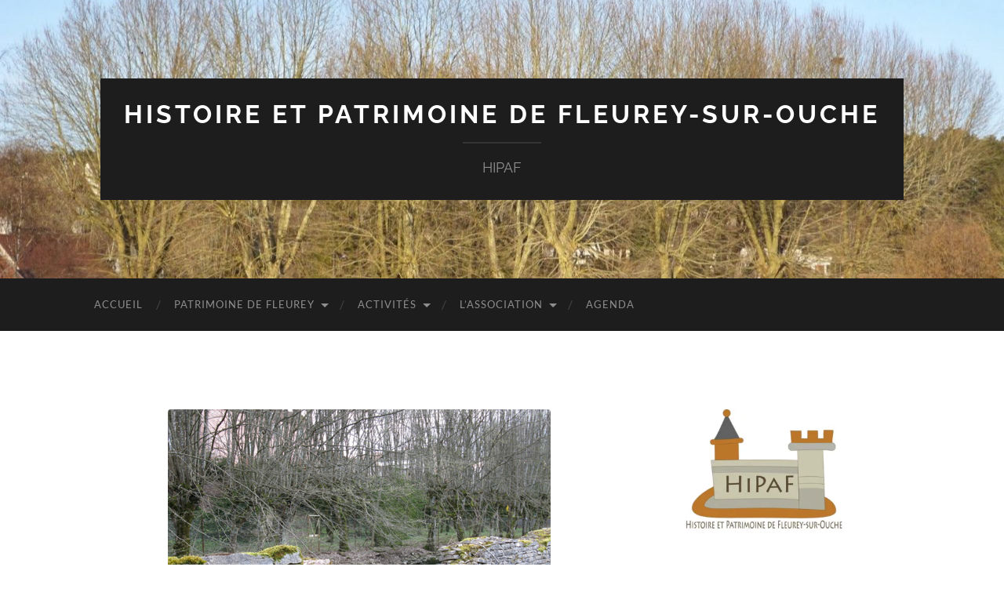

--- FILE ---
content_type: text/html; charset=UTF-8
request_url: https://www.fleurey-patrimoine.fr/restauration/murs-a-pierres-seches/photomuretavant/
body_size: 10161
content:
<!DOCTYPE html>

<html lang="fr-FR">

	<head>

		<meta http-equiv="content-type" content="text/html" charset="UTF-8" />
		<meta name="viewport" content="width=device-width, initial-scale=1.0" >

		<link rel="profile" href="http://gmpg.org/xfn/11">

		<meta name='robots' content='index, follow, max-image-preview:large, max-snippet:-1, max-video-preview:-1' />

	<!-- This site is optimized with the Yoast SEO plugin v24.9 - https://yoast.com/wordpress/plugins/seo/ -->
	<title>photoMuretAvant - Histoire et Patrimoine de Fleurey-sur-Ouche</title>
	<link rel="canonical" href="https://www.fleurey-patrimoine.fr/restauration/murs-a-pierres-seches/photomuretavant/" />
	<meta property="og:locale" content="fr_FR" />
	<meta property="og:type" content="article" />
	<meta property="og:title" content="photoMuretAvant - Histoire et Patrimoine de Fleurey-sur-Ouche" />
	<meta property="og:url" content="https://www.fleurey-patrimoine.fr/restauration/murs-a-pierres-seches/photomuretavant/" />
	<meta property="og:site_name" content="Histoire et Patrimoine de Fleurey-sur-Ouche" />
	<meta property="article:modified_time" content="2016-03-15T14:40:01+00:00" />
	<meta property="og:image" content="https://www.fleurey-patrimoine.fr/restauration/murs-a-pierres-seches/photomuretavant" />
	<meta property="og:image:width" content="488" />
	<meta property="og:image:height" content="365" />
	<meta property="og:image:type" content="image/png" />
	<meta name="twitter:card" content="summary_large_image" />
	<script type="application/ld+json" class="yoast-schema-graph">{"@context":"https://schema.org","@graph":[{"@type":"WebPage","@id":"https://www.fleurey-patrimoine.fr/restauration/murs-a-pierres-seches/photomuretavant/","url":"https://www.fleurey-patrimoine.fr/restauration/murs-a-pierres-seches/photomuretavant/","name":"photoMuretAvant - Histoire et Patrimoine de Fleurey-sur-Ouche","isPartOf":{"@id":"https://www.fleurey-patrimoine.fr/#website"},"primaryImageOfPage":{"@id":"https://www.fleurey-patrimoine.fr/restauration/murs-a-pierres-seches/photomuretavant/#primaryimage"},"image":{"@id":"https://www.fleurey-patrimoine.fr/restauration/murs-a-pierres-seches/photomuretavant/#primaryimage"},"thumbnailUrl":"https://i0.wp.com/www.fleurey-patrimoine.fr/wp-content/uploads/2016/03/photoMuretAvant.png?fit=488%2C365&ssl=1","datePublished":"2016-03-15T14:26:57+00:00","dateModified":"2016-03-15T14:40:01+00:00","breadcrumb":{"@id":"https://www.fleurey-patrimoine.fr/restauration/murs-a-pierres-seches/photomuretavant/#breadcrumb"},"inLanguage":"fr-FR","potentialAction":[{"@type":"ReadAction","target":["https://www.fleurey-patrimoine.fr/restauration/murs-a-pierres-seches/photomuretavant/"]}]},{"@type":"ImageObject","inLanguage":"fr-FR","@id":"https://www.fleurey-patrimoine.fr/restauration/murs-a-pierres-seches/photomuretavant/#primaryimage","url":"https://i0.wp.com/www.fleurey-patrimoine.fr/wp-content/uploads/2016/03/photoMuretAvant.png?fit=488%2C365&ssl=1","contentUrl":"https://i0.wp.com/www.fleurey-patrimoine.fr/wp-content/uploads/2016/03/photoMuretAvant.png?fit=488%2C365&ssl=1","width":488,"height":365,"caption":"photoMuretAvant"},{"@type":"BreadcrumbList","@id":"https://www.fleurey-patrimoine.fr/restauration/murs-a-pierres-seches/photomuretavant/#breadcrumb","itemListElement":[{"@type":"ListItem","position":1,"name":"Accueil","item":"https://www.fleurey-patrimoine.fr/"},{"@type":"ListItem","position":2,"name":"Ateliers","item":"https://www.fleurey-patrimoine.fr/restauration/"},{"@type":"ListItem","position":3,"name":"Murs à pierres sèches","item":"https://www.fleurey-patrimoine.fr/restauration/murs-a-pierres-seches/"},{"@type":"ListItem","position":4,"name":"photoMuretAvant"}]},{"@type":"WebSite","@id":"https://www.fleurey-patrimoine.fr/#website","url":"https://www.fleurey-patrimoine.fr/","name":"Histoire et Patrimoine de Fleurey-sur-Ouche","description":"HIPAF","potentialAction":[{"@type":"SearchAction","target":{"@type":"EntryPoint","urlTemplate":"https://www.fleurey-patrimoine.fr/?s={search_term_string}"},"query-input":{"@type":"PropertyValueSpecification","valueRequired":true,"valueName":"search_term_string"}}],"inLanguage":"fr-FR"}]}</script>
	<!-- / Yoast SEO plugin. -->


<link rel='dns-prefetch' href='//secure.gravatar.com' />
<link rel='dns-prefetch' href='//stats.wp.com' />
<link rel='preconnect' href='//i0.wp.com' />
<link rel="alternate" type="application/rss+xml" title="Histoire et Patrimoine de Fleurey-sur-Ouche &raquo; Flux" href="https://www.fleurey-patrimoine.fr/feed/" />
<link rel="alternate" type="application/rss+xml" title="Histoire et Patrimoine de Fleurey-sur-Ouche &raquo; Flux des commentaires" href="https://www.fleurey-patrimoine.fr/comments/feed/" />
<link rel="alternate" title="oEmbed (JSON)" type="application/json+oembed" href="https://www.fleurey-patrimoine.fr/wp-json/oembed/1.0/embed?url=https%3A%2F%2Fwww.fleurey-patrimoine.fr%2Frestauration%2Fmurs-a-pierres-seches%2Fphotomuretavant%2F" />
<link rel="alternate" title="oEmbed (XML)" type="text/xml+oembed" href="https://www.fleurey-patrimoine.fr/wp-json/oembed/1.0/embed?url=https%3A%2F%2Fwww.fleurey-patrimoine.fr%2Frestauration%2Fmurs-a-pierres-seches%2Fphotomuretavant%2F&#038;format=xml" />
<style id='wp-img-auto-sizes-contain-inline-css' type='text/css'>
img:is([sizes=auto i],[sizes^="auto," i]){contain-intrinsic-size:3000px 1500px}
/*# sourceURL=wp-img-auto-sizes-contain-inline-css */
</style>
<link rel='stylesheet' id='validate-engine-css-css' href='https://www.fleurey-patrimoine.fr/wp-content/plugins/wysija-newsletters/css/validationEngine.jquery.css?ver=2.21' type='text/css' media='all' />
<style id='wp-emoji-styles-inline-css' type='text/css'>

	img.wp-smiley, img.emoji {
		display: inline !important;
		border: none !important;
		box-shadow: none !important;
		height: 1em !important;
		width: 1em !important;
		margin: 0 0.07em !important;
		vertical-align: -0.1em !important;
		background: none !important;
		padding: 0 !important;
	}
/*# sourceURL=wp-emoji-styles-inline-css */
</style>
<link rel='stylesheet' id='wp-block-library-css' href='https://www.fleurey-patrimoine.fr/wp-includes/css/dist/block-library/style.min.css?ver=6.9' type='text/css' media='all' />
<style id='global-styles-inline-css' type='text/css'>
:root{--wp--preset--aspect-ratio--square: 1;--wp--preset--aspect-ratio--4-3: 4/3;--wp--preset--aspect-ratio--3-4: 3/4;--wp--preset--aspect-ratio--3-2: 3/2;--wp--preset--aspect-ratio--2-3: 2/3;--wp--preset--aspect-ratio--16-9: 16/9;--wp--preset--aspect-ratio--9-16: 9/16;--wp--preset--color--black: #000000;--wp--preset--color--cyan-bluish-gray: #abb8c3;--wp--preset--color--white: #fff;--wp--preset--color--pale-pink: #f78da7;--wp--preset--color--vivid-red: #cf2e2e;--wp--preset--color--luminous-vivid-orange: #ff6900;--wp--preset--color--luminous-vivid-amber: #fcb900;--wp--preset--color--light-green-cyan: #7bdcb5;--wp--preset--color--vivid-green-cyan: #00d084;--wp--preset--color--pale-cyan-blue: #8ed1fc;--wp--preset--color--vivid-cyan-blue: #0693e3;--wp--preset--color--vivid-purple: #9b51e0;--wp--preset--color--accent: #1abc9c;--wp--preset--color--dark-gray: #444;--wp--preset--color--medium-gray: #666;--wp--preset--color--light-gray: #888;--wp--preset--gradient--vivid-cyan-blue-to-vivid-purple: linear-gradient(135deg,rgb(6,147,227) 0%,rgb(155,81,224) 100%);--wp--preset--gradient--light-green-cyan-to-vivid-green-cyan: linear-gradient(135deg,rgb(122,220,180) 0%,rgb(0,208,130) 100%);--wp--preset--gradient--luminous-vivid-amber-to-luminous-vivid-orange: linear-gradient(135deg,rgb(252,185,0) 0%,rgb(255,105,0) 100%);--wp--preset--gradient--luminous-vivid-orange-to-vivid-red: linear-gradient(135deg,rgb(255,105,0) 0%,rgb(207,46,46) 100%);--wp--preset--gradient--very-light-gray-to-cyan-bluish-gray: linear-gradient(135deg,rgb(238,238,238) 0%,rgb(169,184,195) 100%);--wp--preset--gradient--cool-to-warm-spectrum: linear-gradient(135deg,rgb(74,234,220) 0%,rgb(151,120,209) 20%,rgb(207,42,186) 40%,rgb(238,44,130) 60%,rgb(251,105,98) 80%,rgb(254,248,76) 100%);--wp--preset--gradient--blush-light-purple: linear-gradient(135deg,rgb(255,206,236) 0%,rgb(152,150,240) 100%);--wp--preset--gradient--blush-bordeaux: linear-gradient(135deg,rgb(254,205,165) 0%,rgb(254,45,45) 50%,rgb(107,0,62) 100%);--wp--preset--gradient--luminous-dusk: linear-gradient(135deg,rgb(255,203,112) 0%,rgb(199,81,192) 50%,rgb(65,88,208) 100%);--wp--preset--gradient--pale-ocean: linear-gradient(135deg,rgb(255,245,203) 0%,rgb(182,227,212) 50%,rgb(51,167,181) 100%);--wp--preset--gradient--electric-grass: linear-gradient(135deg,rgb(202,248,128) 0%,rgb(113,206,126) 100%);--wp--preset--gradient--midnight: linear-gradient(135deg,rgb(2,3,129) 0%,rgb(40,116,252) 100%);--wp--preset--font-size--small: 16px;--wp--preset--font-size--medium: 20px;--wp--preset--font-size--large: 24px;--wp--preset--font-size--x-large: 42px;--wp--preset--font-size--regular: 19px;--wp--preset--font-size--larger: 32px;--wp--preset--spacing--20: 0.44rem;--wp--preset--spacing--30: 0.67rem;--wp--preset--spacing--40: 1rem;--wp--preset--spacing--50: 1.5rem;--wp--preset--spacing--60: 2.25rem;--wp--preset--spacing--70: 3.38rem;--wp--preset--spacing--80: 5.06rem;--wp--preset--shadow--natural: 6px 6px 9px rgba(0, 0, 0, 0.2);--wp--preset--shadow--deep: 12px 12px 50px rgba(0, 0, 0, 0.4);--wp--preset--shadow--sharp: 6px 6px 0px rgba(0, 0, 0, 0.2);--wp--preset--shadow--outlined: 6px 6px 0px -3px rgb(255, 255, 255), 6px 6px rgb(0, 0, 0);--wp--preset--shadow--crisp: 6px 6px 0px rgb(0, 0, 0);}:where(.is-layout-flex){gap: 0.5em;}:where(.is-layout-grid){gap: 0.5em;}body .is-layout-flex{display: flex;}.is-layout-flex{flex-wrap: wrap;align-items: center;}.is-layout-flex > :is(*, div){margin: 0;}body .is-layout-grid{display: grid;}.is-layout-grid > :is(*, div){margin: 0;}:where(.wp-block-columns.is-layout-flex){gap: 2em;}:where(.wp-block-columns.is-layout-grid){gap: 2em;}:where(.wp-block-post-template.is-layout-flex){gap: 1.25em;}:where(.wp-block-post-template.is-layout-grid){gap: 1.25em;}.has-black-color{color: var(--wp--preset--color--black) !important;}.has-cyan-bluish-gray-color{color: var(--wp--preset--color--cyan-bluish-gray) !important;}.has-white-color{color: var(--wp--preset--color--white) !important;}.has-pale-pink-color{color: var(--wp--preset--color--pale-pink) !important;}.has-vivid-red-color{color: var(--wp--preset--color--vivid-red) !important;}.has-luminous-vivid-orange-color{color: var(--wp--preset--color--luminous-vivid-orange) !important;}.has-luminous-vivid-amber-color{color: var(--wp--preset--color--luminous-vivid-amber) !important;}.has-light-green-cyan-color{color: var(--wp--preset--color--light-green-cyan) !important;}.has-vivid-green-cyan-color{color: var(--wp--preset--color--vivid-green-cyan) !important;}.has-pale-cyan-blue-color{color: var(--wp--preset--color--pale-cyan-blue) !important;}.has-vivid-cyan-blue-color{color: var(--wp--preset--color--vivid-cyan-blue) !important;}.has-vivid-purple-color{color: var(--wp--preset--color--vivid-purple) !important;}.has-black-background-color{background-color: var(--wp--preset--color--black) !important;}.has-cyan-bluish-gray-background-color{background-color: var(--wp--preset--color--cyan-bluish-gray) !important;}.has-white-background-color{background-color: var(--wp--preset--color--white) !important;}.has-pale-pink-background-color{background-color: var(--wp--preset--color--pale-pink) !important;}.has-vivid-red-background-color{background-color: var(--wp--preset--color--vivid-red) !important;}.has-luminous-vivid-orange-background-color{background-color: var(--wp--preset--color--luminous-vivid-orange) !important;}.has-luminous-vivid-amber-background-color{background-color: var(--wp--preset--color--luminous-vivid-amber) !important;}.has-light-green-cyan-background-color{background-color: var(--wp--preset--color--light-green-cyan) !important;}.has-vivid-green-cyan-background-color{background-color: var(--wp--preset--color--vivid-green-cyan) !important;}.has-pale-cyan-blue-background-color{background-color: var(--wp--preset--color--pale-cyan-blue) !important;}.has-vivid-cyan-blue-background-color{background-color: var(--wp--preset--color--vivid-cyan-blue) !important;}.has-vivid-purple-background-color{background-color: var(--wp--preset--color--vivid-purple) !important;}.has-black-border-color{border-color: var(--wp--preset--color--black) !important;}.has-cyan-bluish-gray-border-color{border-color: var(--wp--preset--color--cyan-bluish-gray) !important;}.has-white-border-color{border-color: var(--wp--preset--color--white) !important;}.has-pale-pink-border-color{border-color: var(--wp--preset--color--pale-pink) !important;}.has-vivid-red-border-color{border-color: var(--wp--preset--color--vivid-red) !important;}.has-luminous-vivid-orange-border-color{border-color: var(--wp--preset--color--luminous-vivid-orange) !important;}.has-luminous-vivid-amber-border-color{border-color: var(--wp--preset--color--luminous-vivid-amber) !important;}.has-light-green-cyan-border-color{border-color: var(--wp--preset--color--light-green-cyan) !important;}.has-vivid-green-cyan-border-color{border-color: var(--wp--preset--color--vivid-green-cyan) !important;}.has-pale-cyan-blue-border-color{border-color: var(--wp--preset--color--pale-cyan-blue) !important;}.has-vivid-cyan-blue-border-color{border-color: var(--wp--preset--color--vivid-cyan-blue) !important;}.has-vivid-purple-border-color{border-color: var(--wp--preset--color--vivid-purple) !important;}.has-vivid-cyan-blue-to-vivid-purple-gradient-background{background: var(--wp--preset--gradient--vivid-cyan-blue-to-vivid-purple) !important;}.has-light-green-cyan-to-vivid-green-cyan-gradient-background{background: var(--wp--preset--gradient--light-green-cyan-to-vivid-green-cyan) !important;}.has-luminous-vivid-amber-to-luminous-vivid-orange-gradient-background{background: var(--wp--preset--gradient--luminous-vivid-amber-to-luminous-vivid-orange) !important;}.has-luminous-vivid-orange-to-vivid-red-gradient-background{background: var(--wp--preset--gradient--luminous-vivid-orange-to-vivid-red) !important;}.has-very-light-gray-to-cyan-bluish-gray-gradient-background{background: var(--wp--preset--gradient--very-light-gray-to-cyan-bluish-gray) !important;}.has-cool-to-warm-spectrum-gradient-background{background: var(--wp--preset--gradient--cool-to-warm-spectrum) !important;}.has-blush-light-purple-gradient-background{background: var(--wp--preset--gradient--blush-light-purple) !important;}.has-blush-bordeaux-gradient-background{background: var(--wp--preset--gradient--blush-bordeaux) !important;}.has-luminous-dusk-gradient-background{background: var(--wp--preset--gradient--luminous-dusk) !important;}.has-pale-ocean-gradient-background{background: var(--wp--preset--gradient--pale-ocean) !important;}.has-electric-grass-gradient-background{background: var(--wp--preset--gradient--electric-grass) !important;}.has-midnight-gradient-background{background: var(--wp--preset--gradient--midnight) !important;}.has-small-font-size{font-size: var(--wp--preset--font-size--small) !important;}.has-medium-font-size{font-size: var(--wp--preset--font-size--medium) !important;}.has-large-font-size{font-size: var(--wp--preset--font-size--large) !important;}.has-x-large-font-size{font-size: var(--wp--preset--font-size--x-large) !important;}
/*# sourceURL=global-styles-inline-css */
</style>

<style id='classic-theme-styles-inline-css' type='text/css'>
/*! This file is auto-generated */
.wp-block-button__link{color:#fff;background-color:#32373c;border-radius:9999px;box-shadow:none;text-decoration:none;padding:calc(.667em + 2px) calc(1.333em + 2px);font-size:1.125em}.wp-block-file__button{background:#32373c;color:#fff;text-decoration:none}
/*# sourceURL=/wp-includes/css/classic-themes.min.css */
</style>
<link rel='stylesheet' id='contact-form-7-css' href='https://www.fleurey-patrimoine.fr/wp-content/plugins/contact-form-7/includes/css/styles.css?ver=5.7.7' type='text/css' media='all' />
<link rel='stylesheet' id='ecwd-popup-style-css' href='https://www.fleurey-patrimoine.fr/wp-content/plugins/event-calendar-wd/css/ecwd_popup.css?ver=1.1.55_59ba4bf0dfc01' type='text/css' media='all' />
<link rel='stylesheet' id='ecwd_font-awesome-css' href='https://www.fleurey-patrimoine.fr/wp-content/plugins/event-calendar-wd/css/font-awesome/font-awesome.css?ver=1.1.55_59ba4bf0dfc01' type='text/css' media='all' />
<link rel='stylesheet' id='ecwd-public-css' href='https://www.fleurey-patrimoine.fr/wp-content/plugins/event-calendar-wd/css/style.css?ver=1.1.55_59ba4bf0dfc01' type='text/css' media='all' />
<link rel='stylesheet' id='hemingway_googleFonts-css' href='https://www.fleurey-patrimoine.fr/wp-content/themes/hemingway/assets/css/fonts.css' type='text/css' media='all' />
<link rel='stylesheet' id='hemingway_style-css' href='https://www.fleurey-patrimoine.fr/wp-content/themes/hemingway/style.css?ver=2.3.2' type='text/css' media='all' />
<script type="text/javascript" src="https://www.fleurey-patrimoine.fr/wp-includes/js/jquery/jquery.min.js?ver=3.7.1" id="jquery-core-js"></script>
<script type="text/javascript" src="https://www.fleurey-patrimoine.fr/wp-includes/js/jquery/jquery-migrate.min.js?ver=3.4.1" id="jquery-migrate-js"></script>
<script type="text/javascript" src="https://www.fleurey-patrimoine.fr/wp-content/plugins/google-analyticator/external-tracking.min.js?ver=6.5.7" id="ga-external-tracking-js"></script>
<link rel="https://api.w.org/" href="https://www.fleurey-patrimoine.fr/wp-json/" /><link rel="alternate" title="JSON" type="application/json" href="https://www.fleurey-patrimoine.fr/wp-json/wp/v2/media/711" /><link rel="EditURI" type="application/rsd+xml" title="RSD" href="https://www.fleurey-patrimoine.fr/xmlrpc.php?rsd" />
<meta name="generator" content="WordPress 6.9" />
<link rel='shortlink' href='https://www.fleurey-patrimoine.fr/?p=711' />
	<style>img#wpstats{display:none}</style>
		<meta name="generator" content="Elementor 3.18.3; features: e_dom_optimization, e_optimized_assets_loading, additional_custom_breakpoints, block_editor_assets_optimize, e_image_loading_optimization; settings: css_print_method-external, google_font-enabled, font_display-auto">
<style type="text/css" media="screen">body{position:relative}#dynamic-to-top{display:none;overflow:hidden;width:auto;z-index:90;position:fixed;bottom:20px;right:20px;top:auto;left:auto;font-family:sans-serif;font-size:1em;color:#fff;text-decoration:none;padding:17px 16px;border:1px solid #000;background:#272727;-webkit-background-origin:border;-moz-background-origin:border;-icab-background-origin:border;-khtml-background-origin:border;-o-background-origin:border;background-origin:border;-webkit-background-clip:padding-box;-moz-background-clip:padding-box;-icab-background-clip:padding-box;-khtml-background-clip:padding-box;-o-background-clip:padding-box;background-clip:padding-box;-webkit-box-shadow:0 1px 3px rgba( 0, 0, 0, 0.4 ), inset 0 0 0 1px rgba( 0, 0, 0, 0.2 ), inset 0 1px 0 rgba( 255, 255, 255, .4 ), inset 0 10px 10px rgba( 255, 255, 255, .1 );-ms-box-shadow:0 1px 3px rgba( 0, 0, 0, 0.4 ), inset 0 0 0 1px rgba( 0, 0, 0, 0.2 ), inset 0 1px 0 rgba( 255, 255, 255, .4 ), inset 0 10px 10px rgba( 255, 255, 255, .1 );-moz-box-shadow:0 1px 3px rgba( 0, 0, 0, 0.4 ), inset 0 0 0 1px rgba( 0, 0, 0, 0.2 ), inset 0 1px 0 rgba( 255, 255, 255, .4 ), inset 0 10px 10px rgba( 255, 255, 255, .1 );-o-box-shadow:0 1px 3px rgba( 0, 0, 0, 0.4 ), inset 0 0 0 1px rgba( 0, 0, 0, 0.2 ), inset 0 1px 0 rgba( 255, 255, 255, .4 ), inset 0 10px 10px rgba( 255, 255, 255, .1 );-khtml-box-shadow:0 1px 3px rgba( 0, 0, 0, 0.4 ), inset 0 0 0 1px rgba( 0, 0, 0, 0.2 ), inset 0 1px 0 rgba( 255, 255, 255, .4 ), inset 0 10px 10px rgba( 255, 255, 255, .1 );-icab-box-shadow:0 1px 3px rgba( 0, 0, 0, 0.4 ), inset 0 0 0 1px rgba( 0, 0, 0, 0.2 ), inset 0 1px 0 rgba( 255, 255, 255, .4 ), inset 0 10px 10px rgba( 255, 255, 255, .1 );box-shadow:0 1px 3px rgba( 0, 0, 0, 0.4 ), inset 0 0 0 1px rgba( 0, 0, 0, 0.2 ), inset 0 1px 0 rgba( 255, 255, 255, .4 ), inset 0 10px 10px rgba( 255, 255, 255, .1 );-webkit-border-radius:30px;-moz-border-radius:30px;-icab-border-radius:30px;-khtml-border-radius:30px;border-radius:30px}#dynamic-to-top:hover{background:#4e9c9c;background:#272727 -webkit-gradient( linear, 0% 0%, 0% 100%, from( rgba( 255, 255, 255, .2 ) ), to( rgba( 0, 0, 0, 0 ) ) );background:#272727 -webkit-linear-gradient( top, rgba( 255, 255, 255, .2 ), rgba( 0, 0, 0, 0 ) );background:#272727 -khtml-linear-gradient( top, rgba( 255, 255, 255, .2 ), rgba( 0, 0, 0, 0 ) );background:#272727 -moz-linear-gradient( top, rgba( 255, 255, 255, .2 ), rgba( 0, 0, 0, 0 ) );background:#272727 -o-linear-gradient( top, rgba( 255, 255, 255, .2 ), rgba( 0, 0, 0, 0 ) );background:#272727 -ms-linear-gradient( top, rgba( 255, 255, 255, .2 ), rgba( 0, 0, 0, 0 ) );background:#272727 -icab-linear-gradient( top, rgba( 255, 255, 255, .2 ), rgba( 0, 0, 0, 0 ) );background:#272727 linear-gradient( top, rgba( 255, 255, 255, .2 ), rgba( 0, 0, 0, 0 ) );cursor:pointer}#dynamic-to-top:active{background:#272727;background:#272727 -webkit-gradient( linear, 0% 0%, 0% 100%, from( rgba( 0, 0, 0, .3 ) ), to( rgba( 0, 0, 0, 0 ) ) );background:#272727 -webkit-linear-gradient( top, rgba( 0, 0, 0, .1 ), rgba( 0, 0, 0, 0 ) );background:#272727 -moz-linear-gradient( top, rgba( 0, 0, 0, .1 ), rgba( 0, 0, 0, 0 ) );background:#272727 -khtml-linear-gradient( top, rgba( 0, 0, 0, .1 ), rgba( 0, 0, 0, 0 ) );background:#272727 -o-linear-gradient( top, rgba( 0, 0, 0, .1 ), rgba( 0, 0, 0, 0 ) );background:#272727 -ms-linear-gradient( top, rgba( 0, 0, 0, .1 ), rgba( 0, 0, 0, 0 ) );background:#272727 -icab-linear-gradient( top, rgba( 0, 0, 0, .1 ), rgba( 0, 0, 0, 0 ) );background:#272727 linear-gradient( top, rgba( 0, 0, 0, .1 ), rgba( 0, 0, 0, 0 ) )}#dynamic-to-top,#dynamic-to-top:active,#dynamic-to-top:focus,#dynamic-to-top:hover{outline:none}#dynamic-to-top span{display:block;overflow:hidden;width:14px;height:12px;background:url( https://www.fleurey-patrimoine.fr/wp-content/plugins/dynamic-to-top/css/images/up.png )no-repeat center center}</style><link rel="icon" href="https://i0.wp.com/www.fleurey-patrimoine.fr/wp-content/uploads/2018/04/logo-hipaf-couleur-10_12-cm.jpg?fit=32%2C25&#038;ssl=1" sizes="32x32" />
<link rel="icon" href="https://i0.wp.com/www.fleurey-patrimoine.fr/wp-content/uploads/2018/04/logo-hipaf-couleur-10_12-cm.jpg?fit=192%2C149&#038;ssl=1" sizes="192x192" />
<link rel="apple-touch-icon" href="https://i0.wp.com/www.fleurey-patrimoine.fr/wp-content/uploads/2018/04/logo-hipaf-couleur-10_12-cm.jpg?fit=180%2C140&#038;ssl=1" />
<meta name="msapplication-TileImage" content="https://i0.wp.com/www.fleurey-patrimoine.fr/wp-content/uploads/2018/04/logo-hipaf-couleur-10_12-cm.jpg?fit=270%2C210&#038;ssl=1" />
<!-- Google Analytics Tracking by Google Analyticator 6.5.7 -->
<script type="text/javascript">
    var analyticsFileTypes = [];
    var analyticsSnippet = 'disabled';
    var analyticsEventTracking = 'enabled';
</script>
<script type="text/javascript">
	(function(i,s,o,g,r,a,m){i['GoogleAnalyticsObject']=r;i[r]=i[r]||function(){
	(i[r].q=i[r].q||[]).push(arguments)},i[r].l=1*new Date();a=s.createElement(o),
	m=s.getElementsByTagName(o)[0];a.async=1;a.src=g;m.parentNode.insertBefore(a,m)
	})(window,document,'script','//www.google-analytics.com/analytics.js','ga');
	ga('create', 'UA-75460933-1', 'auto');
 
	ga('send', 'pageview');
</script>

	</head>
	
	<body class="attachment wp-singular attachment-template-default attachmentid-711 attachment-png wp-theme-hemingway ecwd-theme-hemingway elementor-default elementor-kit-5003">

		
		<a class="skip-link button" href="#site-content">Skip to the content</a>
	
		<div class="big-wrapper">
	
			<div class="header-cover section bg-dark-light no-padding">

						
				<div class="header section" style="background-image: url( https://www.fleurey-patrimoine.fr/wp-content/uploads/2016/03/cropped-platanes-paquier.jpg );">
							
					<div class="header-inner section-inner">
					
											
							<div class="blog-info">
							
																	<div class="blog-title">
										<a href="https://www.fleurey-patrimoine.fr" rel="home">Histoire et Patrimoine de Fleurey-sur-Ouche</a>
									</div>
																
																	<p class="blog-description">HIPAF</p>
															
							</div><!-- .blog-info -->
							
															
					</div><!-- .header-inner -->
								
				</div><!-- .header -->
			
			</div><!-- .bg-dark -->
			
			<div class="navigation section no-padding bg-dark">
			
				<div class="navigation-inner section-inner group">
				
					<div class="toggle-container section-inner hidden">
			
						<button type="button" class="nav-toggle toggle">
							<div class="bar"></div>
							<div class="bar"></div>
							<div class="bar"></div>
							<span class="screen-reader-text">Toggle mobile menu</span>
						</button>
						
						<button type="button" class="search-toggle toggle">
							<div class="metal"></div>
							<div class="glass"></div>
							<div class="handle"></div>
							<span class="screen-reader-text">Toggle search field</span>
						</button>
											
					</div><!-- .toggle-container -->
					
					<div class="blog-search hidden">
						<form role="search" method="get" class="search-form" action="https://www.fleurey-patrimoine.fr/">
				<label>
					<span class="screen-reader-text">Rechercher :</span>
					<input type="search" class="search-field" placeholder="Rechercher…" value="" name="s" />
				</label>
				<input type="submit" class="search-submit" value="Rechercher" />
			</form>					</div><!-- .blog-search -->
				
					<ul class="blog-menu">
						<li id="menu-item-16" class="menu-item menu-item-type-custom menu-item-object-custom menu-item-home menu-item-16"><a href="http://www.fleurey-patrimoine.fr">Accueil</a></li>
<li id="menu-item-553" class="menu-item menu-item-type-custom menu-item-object-custom menu-item-has-children menu-item-553"><a href="#">Patrimoine de Fleurey</a>
<ul class="sub-menu">
	<li id="menu-item-2816" class="menu-item menu-item-type-post_type menu-item-object-page menu-item-2816"><a href="https://www.fleurey-patrimoine.fr/approche/">Approche historique</a></li>
	<li id="menu-item-4948" class="menu-item menu-item-type-post_type menu-item-object-page menu-item-4948"><a href="https://www.fleurey-patrimoine.fr/fiches-decouverte/">Fiches découverte</a></li>
	<li id="menu-item-3205" class="menu-item menu-item-type-post_type menu-item-object-page menu-item-3205"><a href="https://www.fleurey-patrimoine.fr/cartes-postales/">Fleurey en cartes postales</a></li>
	<li id="menu-item-2742" class="menu-item menu-item-type-post_type menu-item-object-page menu-item-2742"><a target="_blank" href="https://www.fleurey-patrimoine.fr/gens-du-village/">Gens du village</a></li>
	<li id="menu-item-3437" class="menu-item menu-item-type-post_type menu-item-object-page menu-item-3437"><a target="_blank" href="https://www.fleurey-patrimoine.fr/liste-patrimoine-bati/">Patrimoine bâti</a></li>
	<li id="menu-item-3444" class="menu-item menu-item-type-post_type menu-item-object-page menu-item-3444"><a href="https://www.fleurey-patrimoine.fr/liste-patrimoine-ethnologique/">Patrimoine ethnologique</a></li>
	<li id="menu-item-1954" class="menu-item menu-item-type-post_type menu-item-object-page menu-item-1954"><a href="https://www.fleurey-patrimoine.fr/patrimoine-naturel/">Patrimoine naturel</a></li>
</ul>
</li>
<li id="menu-item-1966" class="menu-item menu-item-type-custom menu-item-object-custom menu-item-has-children menu-item-1966"><a href="#">Activités</a>
<ul class="sub-menu">
	<li id="menu-item-2902" class="menu-item menu-item-type-post_type menu-item-object-page menu-item-2902"><a href="https://www.fleurey-patrimoine.fr/animations/">Animations</a></li>
	<li id="menu-item-1991" class="menu-item menu-item-type-post_type menu-item-object-page menu-item-1991"><a href="https://www.fleurey-patrimoine.fr/restauration/">Ateliers</a></li>
	<li id="menu-item-2916" class="menu-item menu-item-type-post_type menu-item-object-page menu-item-2916"><a href="https://www.fleurey-patrimoine.fr/publications-1/">Publications</a></li>
</ul>
</li>
<li id="menu-item-1996" class="menu-item menu-item-type-custom menu-item-object-custom menu-item-has-children menu-item-1996"><a href="#">L&#8217;association</a>
<ul class="sub-menu">
	<li id="menu-item-4315" class="menu-item menu-item-type-post_type menu-item-object-page menu-item-4315"><a target="_blank" href="https://www.fleurey-patrimoine.fr/presentation/">Présentation</a></li>
	<li id="menu-item-4317" class="menu-item menu-item-type-post_type menu-item-object-page menu-item-4317"><a target="_blank" href="https://www.fleurey-patrimoine.fr/hipaf-ses-statuts/">Statuts</a></li>
	<li id="menu-item-2241" class="menu-item menu-item-type-post_type menu-item-object-page menu-item-2241"><a target="_blank" href="https://www.fleurey-patrimoine.fr/contact-2/">Contact</a></li>
	<li id="menu-item-2149" class="menu-item menu-item-type-post_type menu-item-object-page menu-item-2149"><a target="_blank" href="https://www.fleurey-patrimoine.fr/nos-partenaires/">Partenaires</a></li>
	<li id="menu-item-4316" class="menu-item menu-item-type-post_type menu-item-object-page menu-item-4316"><a target="_blank" href="https://www.fleurey-patrimoine.fr/mentions-legales/">Mentions légales</a></li>
</ul>
</li>
<li id="menu-item-2055" class="menu-item menu-item-type-post_type menu-item-object-page menu-item-2055"><a href="https://www.fleurey-patrimoine.fr/agenda/">Agenda</a></li>
					 </ul><!-- .blog-menu -->
					 
					 <ul class="mobile-menu">
					
						<li class="menu-item menu-item-type-custom menu-item-object-custom menu-item-home menu-item-16"><a href="http://www.fleurey-patrimoine.fr">Accueil</a></li>
<li class="menu-item menu-item-type-custom menu-item-object-custom menu-item-has-children menu-item-553"><a href="#">Patrimoine de Fleurey</a>
<ul class="sub-menu">
	<li class="menu-item menu-item-type-post_type menu-item-object-page menu-item-2816"><a href="https://www.fleurey-patrimoine.fr/approche/">Approche historique</a></li>
	<li class="menu-item menu-item-type-post_type menu-item-object-page menu-item-4948"><a href="https://www.fleurey-patrimoine.fr/fiches-decouverte/">Fiches découverte</a></li>
	<li class="menu-item menu-item-type-post_type menu-item-object-page menu-item-3205"><a href="https://www.fleurey-patrimoine.fr/cartes-postales/">Fleurey en cartes postales</a></li>
	<li class="menu-item menu-item-type-post_type menu-item-object-page menu-item-2742"><a target="_blank" href="https://www.fleurey-patrimoine.fr/gens-du-village/">Gens du village</a></li>
	<li class="menu-item menu-item-type-post_type menu-item-object-page menu-item-3437"><a target="_blank" href="https://www.fleurey-patrimoine.fr/liste-patrimoine-bati/">Patrimoine bâti</a></li>
	<li class="menu-item menu-item-type-post_type menu-item-object-page menu-item-3444"><a href="https://www.fleurey-patrimoine.fr/liste-patrimoine-ethnologique/">Patrimoine ethnologique</a></li>
	<li class="menu-item menu-item-type-post_type menu-item-object-page menu-item-1954"><a href="https://www.fleurey-patrimoine.fr/patrimoine-naturel/">Patrimoine naturel</a></li>
</ul>
</li>
<li class="menu-item menu-item-type-custom menu-item-object-custom menu-item-has-children menu-item-1966"><a href="#">Activités</a>
<ul class="sub-menu">
	<li class="menu-item menu-item-type-post_type menu-item-object-page menu-item-2902"><a href="https://www.fleurey-patrimoine.fr/animations/">Animations</a></li>
	<li class="menu-item menu-item-type-post_type menu-item-object-page menu-item-1991"><a href="https://www.fleurey-patrimoine.fr/restauration/">Ateliers</a></li>
	<li class="menu-item menu-item-type-post_type menu-item-object-page menu-item-2916"><a href="https://www.fleurey-patrimoine.fr/publications-1/">Publications</a></li>
</ul>
</li>
<li class="menu-item menu-item-type-custom menu-item-object-custom menu-item-has-children menu-item-1996"><a href="#">L&#8217;association</a>
<ul class="sub-menu">
	<li class="menu-item menu-item-type-post_type menu-item-object-page menu-item-4315"><a target="_blank" href="https://www.fleurey-patrimoine.fr/presentation/">Présentation</a></li>
	<li class="menu-item menu-item-type-post_type menu-item-object-page menu-item-4317"><a target="_blank" href="https://www.fleurey-patrimoine.fr/hipaf-ses-statuts/">Statuts</a></li>
	<li class="menu-item menu-item-type-post_type menu-item-object-page menu-item-2241"><a target="_blank" href="https://www.fleurey-patrimoine.fr/contact-2/">Contact</a></li>
	<li class="menu-item menu-item-type-post_type menu-item-object-page menu-item-2149"><a target="_blank" href="https://www.fleurey-patrimoine.fr/nos-partenaires/">Partenaires</a></li>
	<li class="menu-item menu-item-type-post_type menu-item-object-page menu-item-4316"><a target="_blank" href="https://www.fleurey-patrimoine.fr/mentions-legales/">Mentions légales</a></li>
</ul>
</li>
<li class="menu-item menu-item-type-post_type menu-item-object-page menu-item-2055"><a href="https://www.fleurey-patrimoine.fr/agenda/">Agenda</a></li>
						
					 </ul><!-- .mobile-menu -->
				 
				</div><!-- .navigation-inner -->
				
			</div><!-- .navigation -->
<main class="wrapper section-inner group" id="site-content">

	<div class="content left">
											        
				
				<div class="posts">
			
					<div id="post-711" class="post-711 attachment type-attachment status-inherit hentry media_category-restauration-murs-a-pierres-seches">
					
						<div class="content-inner">
											
							<figure class="featured-media">
							
															
								<a href="https://i0.wp.com/www.fleurey-patrimoine.fr/wp-content/uploads/2016/03/photoMuretAvant.png?fit=488%2C365&#038;ssl=1" rel="attachment">
									<img width="488" height="365" src="https://i0.wp.com/www.fleurey-patrimoine.fr/wp-content/uploads/2016/03/photoMuretAvant.png?fit=488%2C365&amp;ssl=1" class="attachment-post-image size-post-image" alt="photoMuretAvant" decoding="async" srcset="https://i0.wp.com/www.fleurey-patrimoine.fr/wp-content/uploads/2016/03/photoMuretAvant.png?w=488&amp;ssl=1 488w, https://i0.wp.com/www.fleurey-patrimoine.fr/wp-content/uploads/2016/03/photoMuretAvant.png?resize=300%2C224&amp;ssl=1 300w" sizes="(max-width: 488px) 100vw, 488px" data-attachment-id="711" data-permalink="https://www.fleurey-patrimoine.fr/restauration/murs-a-pierres-seches/photomuretavant/" data-orig-file="https://i0.wp.com/www.fleurey-patrimoine.fr/wp-content/uploads/2016/03/photoMuretAvant.png?fit=488%2C365&amp;ssl=1" data-orig-size="488,365" data-comments-opened="0" data-image-meta="{&quot;aperture&quot;:&quot;0&quot;,&quot;credit&quot;:&quot;&quot;,&quot;camera&quot;:&quot;&quot;,&quot;caption&quot;:&quot;&quot;,&quot;created_timestamp&quot;:&quot;0&quot;,&quot;copyright&quot;:&quot;&quot;,&quot;focal_length&quot;:&quot;0&quot;,&quot;iso&quot;:&quot;0&quot;,&quot;shutter_speed&quot;:&quot;0&quot;,&quot;title&quot;:&quot;&quot;,&quot;orientation&quot;:&quot;0&quot;}" data-image-title="photoMuretAvant" data-image-description="" data-image-caption="" data-medium-file="https://i0.wp.com/www.fleurey-patrimoine.fr/wp-content/uploads/2016/03/photoMuretAvant.png?fit=300%2C224&amp;ssl=1" data-large-file="https://i0.wp.com/www.fleurey-patrimoine.fr/wp-content/uploads/2016/03/photoMuretAvant.png?fit=488%2C365&amp;ssl=1" />								</a>
							
							</figure><!-- .featured-media -->
							
							<div class="post-header">
							
								<h1 class="post-title">photoMuretAvant.png</h1>
								
								<div class="post-meta">
								
									<span>15 mars 2016</span>
									
									<span class="date-sep"> / </span>
								
									<span>488 <span style="text-transform:lowercase;">x</span> 488 px</span>
								
								</div>
							
							</div><!-- .post-header -->
			
																				
						</div><!-- .content-inner -->
						
						<div class="post-meta-bottom">
										
							<div class="post-nav group">
							
																<a href="https://www.fleurey-patrimoine.fr/restauration/murs-a-pierres-seches/muret/" class="post-nav-older" rel="attachment">&laquo; Previous<span> attachment</span></a>
								<a href="https://www.fleurey-patrimoine.fr/restauration/murs-a-pierres-seches/photomuretapres/" class="post-nav-newer" rel="attachment">Next<span> attachment</span> &raquo;</a>
														
							</div><!-- .post-nav -->
						
						</div><!-- .post-meta-bottom -->
						
						    
					
			</div><!-- .post -->
			
		</div><!-- .posts -->
		
	</div><!-- .content -->
	
	
	<div class="sidebar right" role="complementary">
		<div id="media_image-7" class="widget widget_media_image"><div class="widget-content"><img width="200" height="155" src="https://i0.wp.com/www.fleurey-patrimoine.fr/wp-content/uploads/2018/04/logo-hipaf-couleur-10_12-cm.jpg?fit=200%2C155&amp;ssl=1" class="image wp-image-4615  attachment-200x155 size-200x155" alt="" style="max-width: 100%; height: auto;" decoding="async" srcset="https://i0.wp.com/www.fleurey-patrimoine.fr/wp-content/uploads/2018/04/logo-hipaf-couleur-10_12-cm.jpg?w=364&amp;ssl=1 364w, https://i0.wp.com/www.fleurey-patrimoine.fr/wp-content/uploads/2018/04/logo-hipaf-couleur-10_12-cm.jpg?resize=300%2C233&amp;ssl=1 300w" sizes="(max-width: 200px) 100vw, 200px" data-attachment-id="4615" data-permalink="https://www.fleurey-patrimoine.fr/logo-hipaf-couleur-10_12-cm/" data-orig-file="https://i0.wp.com/www.fleurey-patrimoine.fr/wp-content/uploads/2018/04/logo-hipaf-couleur-10_12-cm.jpg?fit=364%2C283&amp;ssl=1" data-orig-size="364,283" data-comments-opened="0" data-image-meta="{&quot;aperture&quot;:&quot;0&quot;,&quot;credit&quot;:&quot;&quot;,&quot;camera&quot;:&quot;&quot;,&quot;caption&quot;:&quot;&quot;,&quot;created_timestamp&quot;:&quot;0&quot;,&quot;copyright&quot;:&quot;&quot;,&quot;focal_length&quot;:&quot;0&quot;,&quot;iso&quot;:&quot;0&quot;,&quot;shutter_speed&quot;:&quot;0&quot;,&quot;title&quot;:&quot;&quot;,&quot;orientation&quot;:&quot;1&quot;}" data-image-title="logo hipaf couleur 10_12 cm" data-image-description="" data-image-caption="" data-medium-file="https://i0.wp.com/www.fleurey-patrimoine.fr/wp-content/uploads/2018/04/logo-hipaf-couleur-10_12-cm.jpg?fit=300%2C233&amp;ssl=1" data-large-file="https://i0.wp.com/www.fleurey-patrimoine.fr/wp-content/uploads/2018/04/logo-hipaf-couleur-10_12-cm.jpg?fit=364%2C283&amp;ssl=1" /></div></div><div id="text-6" class="widget widget_text"><div class="widget-content">			<div class="textwidget"><p>Association loi 1901, créée en 2006, reconnue d&#8217;intérêt général en 2018.<br />
Siège social : mairie de Fleurey-sur-Ouche, 1 bis rue Clos Sophora.</p>
<p>Objectifs : rechercher, étudier, faire connaître l&#8217;histoire et le patrimoine du village ; contribuer à sa sauvegarde et à sa valorisation.</p>
<p><span style="font-family: Lato;">Adhésion annuelle 10 € par personne ou 15 € par couple.</span></p>
<p>N&#8217;hésitez pas à nous faire part de vos suggestions.</p>
<p>Contact : <strong>asshipaf@gmail.com</strong></p>
</div>
		</div></div>	</div><!-- .sidebar -->
	
	
</main><!-- .wrapper -->
		
	<div class="footer section large-padding bg-dark">
		
		<div class="footer-inner section-inner group">
		
						
				<div class="column column-1 left">
				
					<div class="widgets">
			
						<div id="login_logout-5" class="widget widget_login_logout"><div class="widget-content"><h3 class="widget-title">Se connecter</h3>
<!-- Powered by Login-Logout plugin v.3.8 wordpress.org/plugins/login-logout/ -->
<ul class="wrap_login_logout">
<li class="item_login"><a href="https://www.fleurey-patrimoine.fr/wp-login.php?redirect_to=https%3A%2F%2Fwww.fleurey-patrimoine.fr%2Frestauration%2Fmurs-a-pierres-seches%2Fphotomuretavant%2F">Ouverture d'une session</a></li>
</ul>
</div></div>											
					</div>
					
				</div>
				
			<!-- .footer-a -->
				
						
				<div class="column column-2 left">
				
					<div class="widgets">
			
						<div id="media_image-8" class="widget widget_media_image"><div class="widget-content"><img fetchpriority="high" width="300" height="233" src="https://i0.wp.com/www.fleurey-patrimoine.fr/wp-content/uploads/2018/04/logo-hipaf-couleur-10_12-cm.jpg?fit=300%2C233&amp;ssl=1" class="image wp-image-4615  attachment-medium size-medium" alt="" style="max-width: 100%; height: auto;" decoding="async" srcset="https://i0.wp.com/www.fleurey-patrimoine.fr/wp-content/uploads/2018/04/logo-hipaf-couleur-10_12-cm.jpg?w=364&amp;ssl=1 364w, https://i0.wp.com/www.fleurey-patrimoine.fr/wp-content/uploads/2018/04/logo-hipaf-couleur-10_12-cm.jpg?resize=300%2C233&amp;ssl=1 300w" sizes="(max-width: 300px) 100vw, 300px" data-attachment-id="4615" data-permalink="https://www.fleurey-patrimoine.fr/logo-hipaf-couleur-10_12-cm/" data-orig-file="https://i0.wp.com/www.fleurey-patrimoine.fr/wp-content/uploads/2018/04/logo-hipaf-couleur-10_12-cm.jpg?fit=364%2C283&amp;ssl=1" data-orig-size="364,283" data-comments-opened="0" data-image-meta="{&quot;aperture&quot;:&quot;0&quot;,&quot;credit&quot;:&quot;&quot;,&quot;camera&quot;:&quot;&quot;,&quot;caption&quot;:&quot;&quot;,&quot;created_timestamp&quot;:&quot;0&quot;,&quot;copyright&quot;:&quot;&quot;,&quot;focal_length&quot;:&quot;0&quot;,&quot;iso&quot;:&quot;0&quot;,&quot;shutter_speed&quot;:&quot;0&quot;,&quot;title&quot;:&quot;&quot;,&quot;orientation&quot;:&quot;1&quot;}" data-image-title="logo hipaf couleur 10_12 cm" data-image-description="" data-image-caption="" data-medium-file="https://i0.wp.com/www.fleurey-patrimoine.fr/wp-content/uploads/2018/04/logo-hipaf-couleur-10_12-cm.jpg?fit=300%2C233&amp;ssl=1" data-large-file="https://i0.wp.com/www.fleurey-patrimoine.fr/wp-content/uploads/2018/04/logo-hipaf-couleur-10_12-cm.jpg?fit=364%2C283&amp;ssl=1" /></div></div>											
					</div><!-- .widgets -->
					
				</div>
				
			<!-- .footer-b -->
								
			<!-- .footer-c -->
					
		</div><!-- .footer-inner -->
	
	</div><!-- .footer -->
	
	<div class="credits section bg-dark no-padding">
	
		<div class="credits-inner section-inner group">
	
			<p class="credits-left">
				&copy; 2026 <a href="https://www.fleurey-patrimoine.fr">Histoire et Patrimoine de Fleurey-sur-Ouche</a>
			</p>
			
			<p class="credits-right">
				<span>Theme by <a href="https://andersnoren.se">Anders Noren</a></span> &mdash; <a title="To the top" class="tothetop">Up &uarr;</a>
			</p>
					
		</div><!-- .credits-inner -->
		
	</div><!-- .credits -->

</div><!-- .big-wrapper -->

<script type="speculationrules">
{"prefetch":[{"source":"document","where":{"and":[{"href_matches":"/*"},{"not":{"href_matches":["/wp-*.php","/wp-admin/*","/wp-content/uploads/*","/wp-content/*","/wp-content/plugins/*","/wp-content/themes/hemingway/*","/*\\?(.+)"]}},{"not":{"selector_matches":"a[rel~=\"nofollow\"]"}},{"not":{"selector_matches":".no-prefetch, .no-prefetch a"}}]},"eagerness":"conservative"}]}
</script>
<script type="text/javascript" src="https://www.fleurey-patrimoine.fr/wp-content/plugins/event-calendar-wd/js/ecwd_popup.js?ver=1.1.55_59ba4bf0dfc01" id="ecwd-popup-js"></script>
<script type="text/javascript" src="https://www.fleurey-patrimoine.fr/wp-includes/js/jquery/ui/core.min.js?ver=1.13.3" id="jquery-ui-core-js"></script>
<script type="text/javascript" src="https://www.fleurey-patrimoine.fr/wp-includes/js/jquery/ui/mouse.min.js?ver=1.13.3" id="jquery-ui-mouse-js"></script>
<script type="text/javascript" src="https://www.fleurey-patrimoine.fr/wp-includes/js/jquery/ui/draggable.min.js?ver=1.13.3" id="jquery-ui-draggable-js"></script>
<script type="text/javascript" src="https://www.fleurey-patrimoine.fr/wp-includes/js/imagesloaded.min.js?ver=5.0.0" id="imagesloaded-js"></script>
<script type="text/javascript" src="https://www.fleurey-patrimoine.fr/wp-includes/js/masonry.min.js?ver=4.2.2" id="masonry-js"></script>
<script type="text/javascript" id="ecwd-public-js-extra">
/* <![CDATA[ */
var ecwd = {"ajaxurl":"https://www.fleurey-patrimoine.fr/wp-admin/admin-ajax.php","ajaxnonce":"5353cb31c9","loadingText":"Loading...","event_popup_title_text":"Event Details","plugin_url":"https://www.fleurey-patrimoine.fr/wp-content/plugins/event-calendar-wd","gmap_key":"","gmap_style":""};
//# sourceURL=ecwd-public-js-extra
/* ]]> */
</script>
<script type="text/javascript" src="https://www.fleurey-patrimoine.fr/wp-content/plugins/event-calendar-wd/js/scripts.js?ver=1.1.55_59ba4bf0dfc01" id="ecwd-public-js"></script>
<script type="text/javascript" src="https://www.fleurey-patrimoine.fr/wp-content/plugins/contact-form-7/includes/swv/js/index.js?ver=5.7.7" id="swv-js"></script>
<script type="text/javascript" id="contact-form-7-js-extra">
/* <![CDATA[ */
var wpcf7 = {"api":{"root":"https://www.fleurey-patrimoine.fr/wp-json/","namespace":"contact-form-7/v1"}};
//# sourceURL=contact-form-7-js-extra
/* ]]> */
</script>
<script type="text/javascript" src="https://www.fleurey-patrimoine.fr/wp-content/plugins/contact-form-7/includes/js/index.js?ver=5.7.7" id="contact-form-7-js"></script>
<script type="text/javascript" src="https://www.fleurey-patrimoine.fr/wp-content/themes/hemingway/assets/js/global.js?ver=2.3.2" id="hemingway_global-js"></script>
<script type="text/javascript" src="https://www.fleurey-patrimoine.fr/wp-includes/js/comment-reply.min.js?ver=6.9" id="comment-reply-js" async="async" data-wp-strategy="async" fetchpriority="low"></script>
<script type="text/javascript" src="https://www.fleurey-patrimoine.fr/wp-content/plugins/dynamic-to-top/js/libs/jquery.easing.js?ver=1.3" id="jquery-easing-js"></script>
<script type="text/javascript" id="dynamic-to-top-js-extra">
/* <![CDATA[ */
var mv_dynamic_to_top = {"text":"0","version":"0","min":"200","speed":"1000","easing":"easeInOutExpo","margin":"20"};
//# sourceURL=dynamic-to-top-js-extra
/* ]]> */
</script>
<script type="text/javascript" src="https://www.fleurey-patrimoine.fr/wp-content/plugins/dynamic-to-top/js/dynamic.to.top.min.js?ver=3.5" id="dynamic-to-top-js"></script>
<script type="text/javascript" id="jetpack-stats-js-before">
/* <![CDATA[ */
_stq = window._stq || [];
_stq.push([ "view", JSON.parse("{\"v\":\"ext\",\"blog\":\"107764651\",\"post\":\"711\",\"tz\":\"1\",\"srv\":\"www.fleurey-patrimoine.fr\",\"j\":\"1:15.2\"}") ]);
_stq.push([ "clickTrackerInit", "107764651", "711" ]);
//# sourceURL=jetpack-stats-js-before
/* ]]> */
</script>
<script type="text/javascript" src="https://stats.wp.com/e-202604.js" id="jetpack-stats-js" defer="defer" data-wp-strategy="defer"></script>
<script id="wp-emoji-settings" type="application/json">
{"baseUrl":"https://s.w.org/images/core/emoji/17.0.2/72x72/","ext":".png","svgUrl":"https://s.w.org/images/core/emoji/17.0.2/svg/","svgExt":".svg","source":{"concatemoji":"https://www.fleurey-patrimoine.fr/wp-includes/js/wp-emoji-release.min.js?ver=6.9"}}
</script>
<script type="module">
/* <![CDATA[ */
/*! This file is auto-generated */
const a=JSON.parse(document.getElementById("wp-emoji-settings").textContent),o=(window._wpemojiSettings=a,"wpEmojiSettingsSupports"),s=["flag","emoji"];function i(e){try{var t={supportTests:e,timestamp:(new Date).valueOf()};sessionStorage.setItem(o,JSON.stringify(t))}catch(e){}}function c(e,t,n){e.clearRect(0,0,e.canvas.width,e.canvas.height),e.fillText(t,0,0);t=new Uint32Array(e.getImageData(0,0,e.canvas.width,e.canvas.height).data);e.clearRect(0,0,e.canvas.width,e.canvas.height),e.fillText(n,0,0);const a=new Uint32Array(e.getImageData(0,0,e.canvas.width,e.canvas.height).data);return t.every((e,t)=>e===a[t])}function p(e,t){e.clearRect(0,0,e.canvas.width,e.canvas.height),e.fillText(t,0,0);var n=e.getImageData(16,16,1,1);for(let e=0;e<n.data.length;e++)if(0!==n.data[e])return!1;return!0}function u(e,t,n,a){switch(t){case"flag":return n(e,"\ud83c\udff3\ufe0f\u200d\u26a7\ufe0f","\ud83c\udff3\ufe0f\u200b\u26a7\ufe0f")?!1:!n(e,"\ud83c\udde8\ud83c\uddf6","\ud83c\udde8\u200b\ud83c\uddf6")&&!n(e,"\ud83c\udff4\udb40\udc67\udb40\udc62\udb40\udc65\udb40\udc6e\udb40\udc67\udb40\udc7f","\ud83c\udff4\u200b\udb40\udc67\u200b\udb40\udc62\u200b\udb40\udc65\u200b\udb40\udc6e\u200b\udb40\udc67\u200b\udb40\udc7f");case"emoji":return!a(e,"\ud83e\u1fac8")}return!1}function f(e,t,n,a){let r;const o=(r="undefined"!=typeof WorkerGlobalScope&&self instanceof WorkerGlobalScope?new OffscreenCanvas(300,150):document.createElement("canvas")).getContext("2d",{willReadFrequently:!0}),s=(o.textBaseline="top",o.font="600 32px Arial",{});return e.forEach(e=>{s[e]=t(o,e,n,a)}),s}function r(e){var t=document.createElement("script");t.src=e,t.defer=!0,document.head.appendChild(t)}a.supports={everything:!0,everythingExceptFlag:!0},new Promise(t=>{let n=function(){try{var e=JSON.parse(sessionStorage.getItem(o));if("object"==typeof e&&"number"==typeof e.timestamp&&(new Date).valueOf()<e.timestamp+604800&&"object"==typeof e.supportTests)return e.supportTests}catch(e){}return null}();if(!n){if("undefined"!=typeof Worker&&"undefined"!=typeof OffscreenCanvas&&"undefined"!=typeof URL&&URL.createObjectURL&&"undefined"!=typeof Blob)try{var e="postMessage("+f.toString()+"("+[JSON.stringify(s),u.toString(),c.toString(),p.toString()].join(",")+"));",a=new Blob([e],{type:"text/javascript"});const r=new Worker(URL.createObjectURL(a),{name:"wpTestEmojiSupports"});return void(r.onmessage=e=>{i(n=e.data),r.terminate(),t(n)})}catch(e){}i(n=f(s,u,c,p))}t(n)}).then(e=>{for(const n in e)a.supports[n]=e[n],a.supports.everything=a.supports.everything&&a.supports[n],"flag"!==n&&(a.supports.everythingExceptFlag=a.supports.everythingExceptFlag&&a.supports[n]);var t;a.supports.everythingExceptFlag=a.supports.everythingExceptFlag&&!a.supports.flag,a.supports.everything||((t=a.source||{}).concatemoji?r(t.concatemoji):t.wpemoji&&t.twemoji&&(r(t.twemoji),r(t.wpemoji)))});
//# sourceURL=https://www.fleurey-patrimoine.fr/wp-includes/js/wp-emoji-loader.min.js
/* ]]> */
</script>

</body>
</html>

--- FILE ---
content_type: text/plain
request_url: https://www.google-analytics.com/j/collect?v=1&_v=j102&a=694932339&t=pageview&_s=1&dl=https%3A%2F%2Fwww.fleurey-patrimoine.fr%2Frestauration%2Fmurs-a-pierres-seches%2Fphotomuretavant%2F&ul=en-us%40posix&dt=photoMuretAvant%20-%20Histoire%20et%20Patrimoine%20de%20Fleurey-sur-Ouche&sr=1280x720&vp=1280x720&_u=IEBAAEABAAAAACAAI~&jid=940585375&gjid=1823914491&cid=1187148440.1769222152&tid=UA-75460933-1&_gid=1457045459.1769222152&_r=1&_slc=1&z=921974555
body_size: -453
content:
2,cG-XQK0FPBLS8